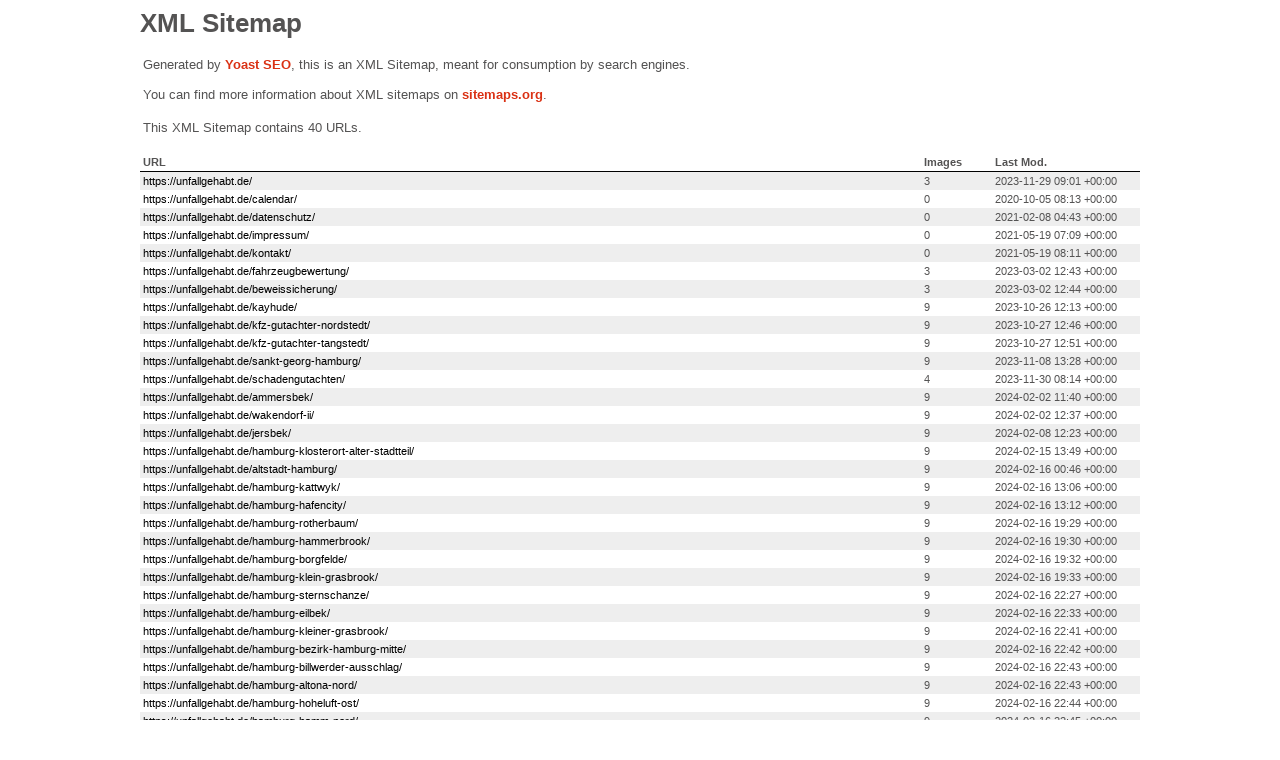

--- FILE ---
content_type: text/xml; charset=UTF-8
request_url: https://unfallgehabt.de/page-sitemap.xml
body_size: 1393
content:
<?xml version="1.0" encoding="UTF-8"?><?xml-stylesheet type="text/xsl" href="//unfallgehabt.de/wp-content/plugins/wordpress-seo/css/main-sitemap.xsl"?>
<urlset xmlns:xsi="http://www.w3.org/2001/XMLSchema-instance" xmlns:image="http://www.google.com/schemas/sitemap-image/1.1" xsi:schemaLocation="http://www.sitemaps.org/schemas/sitemap/0.9 http://www.sitemaps.org/schemas/sitemap/0.9/sitemap.xsd http://www.google.com/schemas/sitemap-image/1.1 http://www.google.com/schemas/sitemap-image/1.1/sitemap-image.xsd" xmlns="http://www.sitemaps.org/schemas/sitemap/0.9">
	<url>
		<loc>https://unfallgehabt.de/</loc>
		<lastmod>2023-11-29T09:01:33+00:00</lastmod>
		<image:image>
			<image:loc>https://unfallgehabt.de/wp-content/uploads/2021/02/AdobeStock_184645423.jpg</image:loc>
		</image:image>
		<image:image>
			<image:loc>https://unfallgehabt.de/wp-content/uploads/2021/02/AdobeStock_318545674.jpg</image:loc>
		</image:image>
		<image:image>
			<image:loc>https://unfallgehabt.de/wp-content/uploads/2021/02/4.jpg</image:loc>
		</image:image>
	</url>
	<url>
		<loc>https://unfallgehabt.de/calendar/</loc>
		<lastmod>2020-10-05T08:13:31+00:00</lastmod>
	</url>
	<url>
		<loc>https://unfallgehabt.de/datenschutz/</loc>
		<lastmod>2021-02-08T04:43:55+00:00</lastmod>
	</url>
	<url>
		<loc>https://unfallgehabt.de/impressum/</loc>
		<lastmod>2021-05-19T07:09:58+00:00</lastmod>
	</url>
	<url>
		<loc>https://unfallgehabt.de/kontakt/</loc>
		<lastmod>2021-05-19T08:11:46+00:00</lastmod>
	</url>
	<url>
		<loc>https://unfallgehabt.de/fahrzeugbewertung/</loc>
		<lastmod>2023-03-02T12:43:19+00:00</lastmod>
		<image:image>
			<image:loc>https://unfallgehabt.de/wp-content/uploads/2021/05/AdobeStock_283760388_Editorial_Use_Only-scaled.jpeg</image:loc>
		</image:image>
		<image:image>
			<image:loc>https://unfallgehabt.de/wp-content/uploads/2021/05/AdobeStock_169838278-scaled.jpeg</image:loc>
		</image:image>
		<image:image>
			<image:loc>https://unfallgehabt.de/wp-content/uploads/2021/05/AdobeStock_229852296-scaled.jpeg</image:loc>
		</image:image>
	</url>
	<url>
		<loc>https://unfallgehabt.de/beweissicherung/</loc>
		<lastmod>2023-03-02T12:44:28+00:00</lastmod>
		<image:image>
			<image:loc>https://unfallgehabt.de/wp-content/uploads/2021/05/AdobeStock_222747522-scaled.jpeg</image:loc>
		</image:image>
		<image:image>
			<image:loc>https://unfallgehabt.de/wp-content/uploads/2021/05/AdobeStock_70413104-scaled.jpeg</image:loc>
		</image:image>
		<image:image>
			<image:loc>https://unfallgehabt.de/wp-content/uploads/2021/05/AdobeStock_318545674-scaled.jpeg</image:loc>
		</image:image>
	</url>
	<url>
		<loc>https://unfallgehabt.de/kayhude/</loc>
		<lastmod>2023-10-26T12:13:13+00:00</lastmod>
		<image:image>
			<image:loc>https://unfallgehabt.de/wp-content/uploads/2020/09/unfall.jpg</image:loc>
		</image:image>
		<image:image>
			<image:loc>https://unfallgehabt.de/wp-content/uploads/2021/08/Oldtimerbegutachtungen-1.jpeg</image:loc>
		</image:image>
		<image:image>
			<image:loc>https://unfallgehabt.de/wp-content/uploads/2021/08/Schadenursachenermittlungen-1.jpeg</image:loc>
		</image:image>
		<image:image>
			<image:loc>https://unfallgehabt.de/wp-content/uploads/2021/08/beratung-1.jpeg</image:loc>
		</image:image>
		<image:image>
			<image:loc>https://unfallgehabt.de/wp-content/uploads/2021/08/Lackschichtmessprotokolle-1.jpeg</image:loc>
		</image:image>
		<image:image>
			<image:loc>https://unfallgehabt.de/wp-content/uploads/2020/09/Videoendoskopien.jpg</image:loc>
		</image:image>
		<image:image>
			<image:loc>https://unfallgehabt.de/wp-content/uploads/2020/09/Unfallschadenbegutachtung.jpg</image:loc>
		</image:image>
		<image:image>
			<image:loc>https://unfallgehabt.de/wp-content/uploads/2020/09/KFZ-Gutachter.jpg</image:loc>
		</image:image>
		<image:image>
			<image:loc>https://unfallgehabt.de/wp-content/uploads/2020/09/Leasingruecknahmegutachten.jpg</image:loc>
		</image:image>
	</url>
	<url>
		<loc>https://unfallgehabt.de/kfz-gutachter-nordstedt/</loc>
		<lastmod>2023-10-27T12:46:25+00:00</lastmod>
		<image:image>
			<image:loc>https://unfallgehabt.de/wp-content/uploads/2020/09/Schadenursachenermittlung.jpg</image:loc>
		</image:image>
		<image:image>
			<image:loc>https://unfallgehabt.de/wp-content/uploads/2021/08/Lackschichtmessprotokolle-1.jpeg</image:loc>
		</image:image>
		<image:image>
			<image:loc>https://unfallgehabt.de/wp-content/uploads/2021/08/Schadenursachenermittlungen-1.jpeg</image:loc>
		</image:image>
		<image:image>
			<image:loc>https://unfallgehabt.de/wp-content/uploads/2021/08/beratung-1.jpeg</image:loc>
		</image:image>
		<image:image>
			<image:loc>https://unfallgehabt.de/wp-content/uploads/2020/09/Oldtimerbegutachtungen.jpg</image:loc>
		</image:image>
		<image:image>
			<image:loc>https://unfallgehabt.de/wp-content/uploads/2021/02/AdobeStock_184645423.jpg</image:loc>
		</image:image>
		<image:image>
			<image:loc>https://unfallgehabt.de/wp-content/uploads/2020/09/Unfallschadenbegutachtung.jpg</image:loc>
		</image:image>
		<image:image>
			<image:loc>https://unfallgehabt.de/wp-content/uploads/2020/09/KFZ-Gutachter.jpg</image:loc>
		</image:image>
		<image:image>
			<image:loc>https://unfallgehabt.de/wp-content/uploads/2020/09/Leasingruecknahmegutachten.jpg</image:loc>
		</image:image>
	</url>
	<url>
		<loc>https://unfallgehabt.de/kfz-gutachter-tangstedt/</loc>
		<lastmod>2023-10-27T12:51:28+00:00</lastmod>
		<image:image>
			<image:loc>https://unfallgehabt.de/wp-content/uploads/2020/09/Schadenursachenermittlung.jpg</image:loc>
		</image:image>
		<image:image>
			<image:loc>https://unfallgehabt.de/wp-content/uploads/2021/08/Oldtimerbegutachtungen-1.jpeg</image:loc>
		</image:image>
		<image:image>
			<image:loc>https://unfallgehabt.de/wp-content/uploads/2021/08/Schadenursachenermittlungen-1.jpeg</image:loc>
		</image:image>
		<image:image>
			<image:loc>https://unfallgehabt.de/wp-content/uploads/2021/08/beratung-1.jpeg</image:loc>
		</image:image>
		<image:image>
			<image:loc>https://unfallgehabt.de/wp-content/uploads/2021/08/Lackschichtmessprotokolle-1.jpeg</image:loc>
		</image:image>
		<image:image>
			<image:loc>https://unfallgehabt.de/wp-content/uploads/2020/09/Videoendoskopien.jpg</image:loc>
		</image:image>
		<image:image>
			<image:loc>https://unfallgehabt.de/wp-content/uploads/2020/09/Unfallschadenbegutachtung.jpg</image:loc>
		</image:image>
		<image:image>
			<image:loc>https://unfallgehabt.de/wp-content/uploads/2020/09/KFZ-Gutachter.jpg</image:loc>
		</image:image>
		<image:image>
			<image:loc>https://unfallgehabt.de/wp-content/uploads/2020/09/Leasingruecknahmegutachten.jpg</image:loc>
		</image:image>
	</url>
	<url>
		<loc>https://unfallgehabt.de/sankt-georg-hamburg/</loc>
		<lastmod>2023-11-08T13:28:14+00:00</lastmod>
		<image:image>
			<image:loc>https://unfallgehabt.de/wp-content/uploads/2020/09/Schadenursachenermittlung.jpg</image:loc>
		</image:image>
		<image:image>
			<image:loc>https://unfallgehabt.de/wp-content/uploads/2023/11/insurance-agent-working-during-site-car-accident-claim-process-people-car-insurance-claim-1-scaled.jpg</image:loc>
		</image:image>
		<image:image>
			<image:loc>https://unfallgehabt.de/wp-content/uploads/2021/02/AdobeStock_273702590.jpg</image:loc>
		</image:image>
		<image:image>
			<image:loc>https://unfallgehabt.de/wp-content/uploads/2021/08/beratung-1.jpeg</image:loc>
		</image:image>
		<image:image>
			<image:loc>https://unfallgehabt.de/wp-content/uploads/2020/09/Oldtimerbegutachtungen.jpg</image:loc>
		</image:image>
		<image:image>
			<image:loc>https://unfallgehabt.de/wp-content/uploads/2020/09/Videoendoskopien.jpg</image:loc>
		</image:image>
		<image:image>
			<image:loc>https://unfallgehabt.de/wp-content/uploads/2020/09/Unfallschadenbegutachtung.jpg</image:loc>
		</image:image>
		<image:image>
			<image:loc>https://unfallgehabt.de/wp-content/uploads/2020/09/Lackschichtmessprotokolle.jpg</image:loc>
		</image:image>
		<image:image>
			<image:loc>https://unfallgehabt.de/wp-content/uploads/2020/09/Leasingruecknahmegutachten.jpg</image:loc>
		</image:image>
	</url>
	<url>
		<loc>https://unfallgehabt.de/schadengutachten/</loc>
		<lastmod>2023-11-30T08:14:20+00:00</lastmod>
		<image:image>
			<image:loc>https://unfallgehabt.de/wp-content/uploads/2021/05/AdobeStock_247849123-scaled.jpeg</image:loc>
		</image:image>
		<image:image>
			<image:loc>https://unfallgehabt.de/wp-content/uploads/2021/05/AdobeStock_169838611-scaled.jpeg</image:loc>
		</image:image>
		<image:image>
			<image:loc>https://unfallgehabt.de/wp-content/uploads/2021/05/AdobeStock_44555071-scaled.jpeg</image:loc>
		</image:image>
		<image:image>
			<image:loc>https://unfallgehabt.de/wp-content/uploads/2023/11/insurance-agent-working-during-site-car-accident-claim-process-people-car-insurance-claim-1-scaled.jpg</image:loc>
		</image:image>
	</url>
	<url>
		<loc>https://unfallgehabt.de/ammersbek/</loc>
		<lastmod>2024-02-02T11:40:56+00:00</lastmod>
		<image:image>
			<image:loc>https://unfallgehabt.de/wp-content/uploads/2020/09/Schadenursachenermittlung.jpg</image:loc>
		</image:image>
		<image:image>
			<image:loc>https://unfallgehabt.de/wp-content/uploads/2023/11/insurance-agent-working-during-site-car-accident-claim-process-people-car-insurance-claim-1-scaled.jpg</image:loc>
		</image:image>
		<image:image>
			<image:loc>https://unfallgehabt.de/wp-content/uploads/2021/02/AdobeStock_273702590.jpg</image:loc>
		</image:image>
		<image:image>
			<image:loc>https://unfallgehabt.de/wp-content/uploads/2021/08/beratung-1.jpeg</image:loc>
		</image:image>
		<image:image>
			<image:loc>https://unfallgehabt.de/wp-content/uploads/2020/09/Oldtimerbegutachtungen.jpg</image:loc>
		</image:image>
		<image:image>
			<image:loc>https://unfallgehabt.de/wp-content/uploads/2020/09/Videoendoskopien.jpg</image:loc>
		</image:image>
		<image:image>
			<image:loc>https://unfallgehabt.de/wp-content/uploads/2020/09/Unfallschadenbegutachtung.jpg</image:loc>
		</image:image>
		<image:image>
			<image:loc>https://unfallgehabt.de/wp-content/uploads/2020/09/Lackschichtmessprotokolle.jpg</image:loc>
		</image:image>
		<image:image>
			<image:loc>https://unfallgehabt.de/wp-content/uploads/2020/09/Leasingruecknahmegutachten.jpg</image:loc>
		</image:image>
	</url>
	<url>
		<loc>https://unfallgehabt.de/wakendorf-ii/</loc>
		<lastmod>2024-02-02T12:37:48+00:00</lastmod>
		<image:image>
			<image:loc>https://unfallgehabt.de/wp-content/uploads/2020/09/Schadenursachenermittlung.jpg</image:loc>
		</image:image>
		<image:image>
			<image:loc>https://unfallgehabt.de/wp-content/uploads/2023/11/insurance-agent-working-during-site-car-accident-claim-process-people-car-insurance-claim-1-scaled.jpg</image:loc>
		</image:image>
		<image:image>
			<image:loc>https://unfallgehabt.de/wp-content/uploads/2021/02/AdobeStock_273702590.jpg</image:loc>
		</image:image>
		<image:image>
			<image:loc>https://unfallgehabt.de/wp-content/uploads/2021/08/beratung-1.jpeg</image:loc>
		</image:image>
		<image:image>
			<image:loc>https://unfallgehabt.de/wp-content/uploads/2020/09/Oldtimerbegutachtungen.jpg</image:loc>
		</image:image>
		<image:image>
			<image:loc>https://unfallgehabt.de/wp-content/uploads/2020/09/Videoendoskopien.jpg</image:loc>
		</image:image>
		<image:image>
			<image:loc>https://unfallgehabt.de/wp-content/uploads/2020/09/Unfallschadenbegutachtung.jpg</image:loc>
		</image:image>
		<image:image>
			<image:loc>https://unfallgehabt.de/wp-content/uploads/2020/09/Lackschichtmessprotokolle.jpg</image:loc>
		</image:image>
		<image:image>
			<image:loc>https://unfallgehabt.de/wp-content/uploads/2020/09/Leasingruecknahmegutachten.jpg</image:loc>
		</image:image>
	</url>
	<url>
		<loc>https://unfallgehabt.de/jersbek/</loc>
		<lastmod>2024-02-08T12:23:52+00:00</lastmod>
		<image:image>
			<image:loc>https://unfallgehabt.de/wp-content/uploads/2020/09/Schadenursachenermittlung.jpg</image:loc>
		</image:image>
		<image:image>
			<image:loc>https://unfallgehabt.de/wp-content/uploads/2023/11/insurance-agent-working-during-site-car-accident-claim-process-people-car-insurance-claim-1-scaled.jpg</image:loc>
		</image:image>
		<image:image>
			<image:loc>https://unfallgehabt.de/wp-content/uploads/2021/02/AdobeStock_273702590.jpg</image:loc>
		</image:image>
		<image:image>
			<image:loc>https://unfallgehabt.de/wp-content/uploads/2021/08/beratung-1.jpeg</image:loc>
		</image:image>
		<image:image>
			<image:loc>https://unfallgehabt.de/wp-content/uploads/2020/09/Oldtimerbegutachtungen.jpg</image:loc>
		</image:image>
		<image:image>
			<image:loc>https://unfallgehabt.de/wp-content/uploads/2020/09/Videoendoskopien.jpg</image:loc>
		</image:image>
		<image:image>
			<image:loc>https://unfallgehabt.de/wp-content/uploads/2020/09/Unfallschadenbegutachtung.jpg</image:loc>
		</image:image>
		<image:image>
			<image:loc>https://unfallgehabt.de/wp-content/uploads/2020/09/Lackschichtmessprotokolle.jpg</image:loc>
		</image:image>
		<image:image>
			<image:loc>https://unfallgehabt.de/wp-content/uploads/2020/09/Leasingruecknahmegutachten.jpg</image:loc>
		</image:image>
	</url>
	<url>
		<loc>https://unfallgehabt.de/hamburg-klosterort-alter-stadtteil/</loc>
		<lastmod>2024-02-15T13:49:16+00:00</lastmod>
		<image:image>
			<image:loc>https://unfallgehabt.de/wp-content/uploads/2021/08/Reparaturbestaetigungen-1.jpeg</image:loc>
		</image:image>
		<image:image>
			<image:loc>https://unfallgehabt.de/wp-content/uploads/2021/08/Lackschichtmessprotokolle-1.jpeg</image:loc>
		</image:image>
		<image:image>
			<image:loc>https://unfallgehabt.de/wp-content/uploads/2021/08/Schadenursachenermittlungen-1.jpeg</image:loc>
		</image:image>
		<image:image>
			<image:loc>https://unfallgehabt.de/wp-content/uploads/2021/08/beratung-1.jpeg</image:loc>
		</image:image>
		<image:image>
			<image:loc>https://unfallgehabt.de/wp-content/uploads/2020/09/Oldtimerbegutachtungen.jpg</image:loc>
		</image:image>
		<image:image>
			<image:loc>https://unfallgehabt.de/wp-content/uploads/2021/02/AdobeStock_184645423.jpg</image:loc>
		</image:image>
		<image:image>
			<image:loc>https://unfallgehabt.de/wp-content/uploads/2020/09/Unfallschadenbegutachtung.jpg</image:loc>
		</image:image>
		<image:image>
			<image:loc>https://unfallgehabt.de/wp-content/uploads/2020/09/KFZ-Gutachter.jpg</image:loc>
		</image:image>
		<image:image>
			<image:loc>https://unfallgehabt.de/wp-content/uploads/2020/09/Leasingruecknahmegutachten.jpg</image:loc>
		</image:image>
	</url>
	<url>
		<loc>https://unfallgehabt.de/altstadt-hamburg/</loc>
		<lastmod>2024-02-16T00:46:50+00:00</lastmod>
		<image:image>
			<image:loc>https://unfallgehabt.de/wp-content/uploads/2020/09/Gerichtsgutachten.jpg</image:loc>
		</image:image>
		<image:image>
			<image:loc>https://unfallgehabt.de/wp-content/uploads/2021/08/Oldtimerbegutachtungen-1.jpeg</image:loc>
		</image:image>
		<image:image>
			<image:loc>https://unfallgehabt.de/wp-content/uploads/2021/08/Schadenursachenermittlungen-1.jpeg</image:loc>
		</image:image>
		<image:image>
			<image:loc>https://unfallgehabt.de/wp-content/uploads/2021/08/beratung-1.jpeg</image:loc>
		</image:image>
		<image:image>
			<image:loc>https://unfallgehabt.de/wp-content/uploads/2021/08/Lackschichtmessprotokolle-1.jpeg</image:loc>
		</image:image>
		<image:image>
			<image:loc>https://unfallgehabt.de/wp-content/uploads/2020/09/Videoendoskopien.jpg</image:loc>
		</image:image>
		<image:image>
			<image:loc>https://unfallgehabt.de/wp-content/uploads/2020/09/Unfallschadenbegutachtung.jpg</image:loc>
		</image:image>
		<image:image>
			<image:loc>https://unfallgehabt.de/wp-content/uploads/2020/09/KFZ-Gutachter.jpg</image:loc>
		</image:image>
		<image:image>
			<image:loc>https://unfallgehabt.de/wp-content/uploads/2020/09/Leasingruecknahmegutachten.jpg</image:loc>
		</image:image>
	</url>
	<url>
		<loc>https://unfallgehabt.de/hamburg-kattwyk/</loc>
		<lastmod>2024-02-16T13:06:18+00:00</lastmod>
		<image:image>
			<image:loc>https://unfallgehabt.de/wp-content/uploads/2020/09/Schadenursachenermittlung.jpg</image:loc>
		</image:image>
		<image:image>
			<image:loc>https://unfallgehabt.de/wp-content/uploads/2023/11/insurance-agent-working-during-site-car-accident-claim-process-people-car-insurance-claim-1-scaled.jpg</image:loc>
		</image:image>
		<image:image>
			<image:loc>https://unfallgehabt.de/wp-content/uploads/2021/02/AdobeStock_273702590.jpg</image:loc>
		</image:image>
		<image:image>
			<image:loc>https://unfallgehabt.de/wp-content/uploads/2021/08/beratung-1.jpeg</image:loc>
		</image:image>
		<image:image>
			<image:loc>https://unfallgehabt.de/wp-content/uploads/2020/09/Oldtimerbegutachtungen.jpg</image:loc>
		</image:image>
		<image:image>
			<image:loc>https://unfallgehabt.de/wp-content/uploads/2020/09/Videoendoskopien.jpg</image:loc>
		</image:image>
		<image:image>
			<image:loc>https://unfallgehabt.de/wp-content/uploads/2020/09/Unfallschadenbegutachtung.jpg</image:loc>
		</image:image>
		<image:image>
			<image:loc>https://unfallgehabt.de/wp-content/uploads/2020/09/Lackschichtmessprotokolle.jpg</image:loc>
		</image:image>
		<image:image>
			<image:loc>https://unfallgehabt.de/wp-content/uploads/2020/09/Leasingruecknahmegutachten.jpg</image:loc>
		</image:image>
	</url>
	<url>
		<loc>https://unfallgehabt.de/hamburg-hafencity/</loc>
		<lastmod>2024-02-16T13:12:19+00:00</lastmod>
		<image:image>
			<image:loc>https://unfallgehabt.de/wp-content/uploads/2020/09/Schadenursachenermittlung.jpg</image:loc>
		</image:image>
		<image:image>
			<image:loc>https://unfallgehabt.de/wp-content/uploads/2023/11/insurance-agent-working-during-site-car-accident-claim-process-people-car-insurance-claim-1-scaled.jpg</image:loc>
		</image:image>
		<image:image>
			<image:loc>https://unfallgehabt.de/wp-content/uploads/2021/02/AdobeStock_273702590.jpg</image:loc>
		</image:image>
		<image:image>
			<image:loc>https://unfallgehabt.de/wp-content/uploads/2021/08/beratung-1.jpeg</image:loc>
		</image:image>
		<image:image>
			<image:loc>https://unfallgehabt.de/wp-content/uploads/2020/09/Oldtimerbegutachtungen.jpg</image:loc>
		</image:image>
		<image:image>
			<image:loc>https://unfallgehabt.de/wp-content/uploads/2020/09/Videoendoskopien.jpg</image:loc>
		</image:image>
		<image:image>
			<image:loc>https://unfallgehabt.de/wp-content/uploads/2020/09/Unfallschadenbegutachtung.jpg</image:loc>
		</image:image>
		<image:image>
			<image:loc>https://unfallgehabt.de/wp-content/uploads/2020/09/Lackschichtmessprotokolle.jpg</image:loc>
		</image:image>
		<image:image>
			<image:loc>https://unfallgehabt.de/wp-content/uploads/2020/09/Leasingruecknahmegutachten.jpg</image:loc>
		</image:image>
	</url>
	<url>
		<loc>https://unfallgehabt.de/hamburg-rotherbaum/</loc>
		<lastmod>2024-02-16T19:29:56+00:00</lastmod>
		<image:image>
			<image:loc>https://unfallgehabt.de/wp-content/uploads/2020/09/Schadenursachenermittlung.jpg</image:loc>
		</image:image>
		<image:image>
			<image:loc>https://unfallgehabt.de/wp-content/uploads/2023/11/insurance-agent-working-during-site-car-accident-claim-process-people-car-insurance-claim-1-scaled.jpg</image:loc>
		</image:image>
		<image:image>
			<image:loc>https://unfallgehabt.de/wp-content/uploads/2021/02/AdobeStock_273702590.jpg</image:loc>
		</image:image>
		<image:image>
			<image:loc>https://unfallgehabt.de/wp-content/uploads/2021/08/beratung-1.jpeg</image:loc>
		</image:image>
		<image:image>
			<image:loc>https://unfallgehabt.de/wp-content/uploads/2020/09/Oldtimerbegutachtungen.jpg</image:loc>
		</image:image>
		<image:image>
			<image:loc>https://unfallgehabt.de/wp-content/uploads/2020/09/Videoendoskopien.jpg</image:loc>
		</image:image>
		<image:image>
			<image:loc>https://unfallgehabt.de/wp-content/uploads/2020/09/Unfallschadenbegutachtung.jpg</image:loc>
		</image:image>
		<image:image>
			<image:loc>https://unfallgehabt.de/wp-content/uploads/2020/09/Lackschichtmessprotokolle.jpg</image:loc>
		</image:image>
		<image:image>
			<image:loc>https://unfallgehabt.de/wp-content/uploads/2020/09/Leasingruecknahmegutachten.jpg</image:loc>
		</image:image>
	</url>
	<url>
		<loc>https://unfallgehabt.de/hamburg-hammerbrook/</loc>
		<lastmod>2024-02-16T19:30:57+00:00</lastmod>
		<image:image>
			<image:loc>https://unfallgehabt.de/wp-content/uploads/2020/09/Schadenursachenermittlung.jpg</image:loc>
		</image:image>
		<image:image>
			<image:loc>https://unfallgehabt.de/wp-content/uploads/2023/11/insurance-agent-working-during-site-car-accident-claim-process-people-car-insurance-claim-1-scaled.jpg</image:loc>
		</image:image>
		<image:image>
			<image:loc>https://unfallgehabt.de/wp-content/uploads/2021/02/AdobeStock_273702590.jpg</image:loc>
		</image:image>
		<image:image>
			<image:loc>https://unfallgehabt.de/wp-content/uploads/2021/08/beratung-1.jpeg</image:loc>
		</image:image>
		<image:image>
			<image:loc>https://unfallgehabt.de/wp-content/uploads/2020/09/Oldtimerbegutachtungen.jpg</image:loc>
		</image:image>
		<image:image>
			<image:loc>https://unfallgehabt.de/wp-content/uploads/2020/09/Videoendoskopien.jpg</image:loc>
		</image:image>
		<image:image>
			<image:loc>https://unfallgehabt.de/wp-content/uploads/2020/09/Unfallschadenbegutachtung.jpg</image:loc>
		</image:image>
		<image:image>
			<image:loc>https://unfallgehabt.de/wp-content/uploads/2020/09/Lackschichtmessprotokolle.jpg</image:loc>
		</image:image>
		<image:image>
			<image:loc>https://unfallgehabt.de/wp-content/uploads/2020/09/Leasingruecknahmegutachten.jpg</image:loc>
		</image:image>
	</url>
	<url>
		<loc>https://unfallgehabt.de/hamburg-borgfelde/</loc>
		<lastmod>2024-02-16T19:32:24+00:00</lastmod>
		<image:image>
			<image:loc>https://unfallgehabt.de/wp-content/uploads/2020/09/Schadenursachenermittlung.jpg</image:loc>
		</image:image>
		<image:image>
			<image:loc>https://unfallgehabt.de/wp-content/uploads/2023/11/insurance-agent-working-during-site-car-accident-claim-process-people-car-insurance-claim-1-scaled.jpg</image:loc>
		</image:image>
		<image:image>
			<image:loc>https://unfallgehabt.de/wp-content/uploads/2021/02/AdobeStock_273702590.jpg</image:loc>
		</image:image>
		<image:image>
			<image:loc>https://unfallgehabt.de/wp-content/uploads/2021/08/beratung-1.jpeg</image:loc>
		</image:image>
		<image:image>
			<image:loc>https://unfallgehabt.de/wp-content/uploads/2020/09/Oldtimerbegutachtungen.jpg</image:loc>
		</image:image>
		<image:image>
			<image:loc>https://unfallgehabt.de/wp-content/uploads/2020/09/Videoendoskopien.jpg</image:loc>
		</image:image>
		<image:image>
			<image:loc>https://unfallgehabt.de/wp-content/uploads/2020/09/Unfallschadenbegutachtung.jpg</image:loc>
		</image:image>
		<image:image>
			<image:loc>https://unfallgehabt.de/wp-content/uploads/2020/09/Lackschichtmessprotokolle.jpg</image:loc>
		</image:image>
		<image:image>
			<image:loc>https://unfallgehabt.de/wp-content/uploads/2020/09/Leasingruecknahmegutachten.jpg</image:loc>
		</image:image>
	</url>
	<url>
		<loc>https://unfallgehabt.de/hamburg-klein-grasbrook/</loc>
		<lastmod>2024-02-16T19:33:27+00:00</lastmod>
		<image:image>
			<image:loc>https://unfallgehabt.de/wp-content/uploads/2020/09/Schadenursachenermittlung.jpg</image:loc>
		</image:image>
		<image:image>
			<image:loc>https://unfallgehabt.de/wp-content/uploads/2023/11/insurance-agent-working-during-site-car-accident-claim-process-people-car-insurance-claim-1-scaled.jpg</image:loc>
		</image:image>
		<image:image>
			<image:loc>https://unfallgehabt.de/wp-content/uploads/2021/02/AdobeStock_273702590.jpg</image:loc>
		</image:image>
		<image:image>
			<image:loc>https://unfallgehabt.de/wp-content/uploads/2021/08/beratung-1.jpeg</image:loc>
		</image:image>
		<image:image>
			<image:loc>https://unfallgehabt.de/wp-content/uploads/2020/09/Oldtimerbegutachtungen.jpg</image:loc>
		</image:image>
		<image:image>
			<image:loc>https://unfallgehabt.de/wp-content/uploads/2020/09/Videoendoskopien.jpg</image:loc>
		</image:image>
		<image:image>
			<image:loc>https://unfallgehabt.de/wp-content/uploads/2020/09/Unfallschadenbegutachtung.jpg</image:loc>
		</image:image>
		<image:image>
			<image:loc>https://unfallgehabt.de/wp-content/uploads/2020/09/Lackschichtmessprotokolle.jpg</image:loc>
		</image:image>
		<image:image>
			<image:loc>https://unfallgehabt.de/wp-content/uploads/2020/09/Leasingruecknahmegutachten.jpg</image:loc>
		</image:image>
	</url>
	<url>
		<loc>https://unfallgehabt.de/hamburg-sternschanze/</loc>
		<lastmod>2024-02-16T22:27:22+00:00</lastmod>
		<image:image>
			<image:loc>https://unfallgehabt.de/wp-content/uploads/2020/09/Schadenursachenermittlung.jpg</image:loc>
		</image:image>
		<image:image>
			<image:loc>https://unfallgehabt.de/wp-content/uploads/2023/11/insurance-agent-working-during-site-car-accident-claim-process-people-car-insurance-claim-1-scaled.jpg</image:loc>
		</image:image>
		<image:image>
			<image:loc>https://unfallgehabt.de/wp-content/uploads/2021/02/AdobeStock_273702590.jpg</image:loc>
		</image:image>
		<image:image>
			<image:loc>https://unfallgehabt.de/wp-content/uploads/2021/08/beratung-1.jpeg</image:loc>
		</image:image>
		<image:image>
			<image:loc>https://unfallgehabt.de/wp-content/uploads/2020/09/Oldtimerbegutachtungen.jpg</image:loc>
		</image:image>
		<image:image>
			<image:loc>https://unfallgehabt.de/wp-content/uploads/2020/09/Videoendoskopien.jpg</image:loc>
		</image:image>
		<image:image>
			<image:loc>https://unfallgehabt.de/wp-content/uploads/2020/09/Unfallschadenbegutachtung.jpg</image:loc>
		</image:image>
		<image:image>
			<image:loc>https://unfallgehabt.de/wp-content/uploads/2020/09/Lackschichtmessprotokolle.jpg</image:loc>
		</image:image>
		<image:image>
			<image:loc>https://unfallgehabt.de/wp-content/uploads/2020/09/Leasingruecknahmegutachten.jpg</image:loc>
		</image:image>
	</url>
	<url>
		<loc>https://unfallgehabt.de/hamburg-eilbek/</loc>
		<lastmod>2024-02-16T22:33:50+00:00</lastmod>
		<image:image>
			<image:loc>https://unfallgehabt.de/wp-content/uploads/2020/09/Schadenursachenermittlung.jpg</image:loc>
		</image:image>
		<image:image>
			<image:loc>https://unfallgehabt.de/wp-content/uploads/2023/11/insurance-agent-working-during-site-car-accident-claim-process-people-car-insurance-claim-1-scaled.jpg</image:loc>
		</image:image>
		<image:image>
			<image:loc>https://unfallgehabt.de/wp-content/uploads/2021/02/AdobeStock_273702590.jpg</image:loc>
		</image:image>
		<image:image>
			<image:loc>https://unfallgehabt.de/wp-content/uploads/2021/08/beratung-1.jpeg</image:loc>
		</image:image>
		<image:image>
			<image:loc>https://unfallgehabt.de/wp-content/uploads/2020/09/Oldtimerbegutachtungen.jpg</image:loc>
		</image:image>
		<image:image>
			<image:loc>https://unfallgehabt.de/wp-content/uploads/2020/09/Videoendoskopien.jpg</image:loc>
		</image:image>
		<image:image>
			<image:loc>https://unfallgehabt.de/wp-content/uploads/2020/09/Unfallschadenbegutachtung.jpg</image:loc>
		</image:image>
		<image:image>
			<image:loc>https://unfallgehabt.de/wp-content/uploads/2020/09/Lackschichtmessprotokolle.jpg</image:loc>
		</image:image>
		<image:image>
			<image:loc>https://unfallgehabt.de/wp-content/uploads/2020/09/Leasingruecknahmegutachten.jpg</image:loc>
		</image:image>
	</url>
	<url>
		<loc>https://unfallgehabt.de/hamburg-kleiner-grasbrook/</loc>
		<lastmod>2024-02-16T22:41:53+00:00</lastmod>
		<image:image>
			<image:loc>https://unfallgehabt.de/wp-content/uploads/2020/09/Schadenursachenermittlung.jpg</image:loc>
		</image:image>
		<image:image>
			<image:loc>https://unfallgehabt.de/wp-content/uploads/2023/11/insurance-agent-working-during-site-car-accident-claim-process-people-car-insurance-claim-1-scaled.jpg</image:loc>
		</image:image>
		<image:image>
			<image:loc>https://unfallgehabt.de/wp-content/uploads/2021/02/AdobeStock_273702590.jpg</image:loc>
		</image:image>
		<image:image>
			<image:loc>https://unfallgehabt.de/wp-content/uploads/2021/08/beratung-1.jpeg</image:loc>
		</image:image>
		<image:image>
			<image:loc>https://unfallgehabt.de/wp-content/uploads/2020/09/Oldtimerbegutachtungen.jpg</image:loc>
		</image:image>
		<image:image>
			<image:loc>https://unfallgehabt.de/wp-content/uploads/2020/09/Videoendoskopien.jpg</image:loc>
		</image:image>
		<image:image>
			<image:loc>https://unfallgehabt.de/wp-content/uploads/2020/09/Unfallschadenbegutachtung.jpg</image:loc>
		</image:image>
		<image:image>
			<image:loc>https://unfallgehabt.de/wp-content/uploads/2020/09/Lackschichtmessprotokolle.jpg</image:loc>
		</image:image>
		<image:image>
			<image:loc>https://unfallgehabt.de/wp-content/uploads/2020/09/Leasingruecknahmegutachten.jpg</image:loc>
		</image:image>
	</url>
	<url>
		<loc>https://unfallgehabt.de/hamburg-bezirk-hamburg-mitte/</loc>
		<lastmod>2024-02-16T22:42:31+00:00</lastmod>
		<image:image>
			<image:loc>https://unfallgehabt.de/wp-content/uploads/2020/09/Schadenursachenermittlung.jpg</image:loc>
		</image:image>
		<image:image>
			<image:loc>https://unfallgehabt.de/wp-content/uploads/2023/11/insurance-agent-working-during-site-car-accident-claim-process-people-car-insurance-claim-1-scaled.jpg</image:loc>
		</image:image>
		<image:image>
			<image:loc>https://unfallgehabt.de/wp-content/uploads/2021/02/AdobeStock_273702590.jpg</image:loc>
		</image:image>
		<image:image>
			<image:loc>https://unfallgehabt.de/wp-content/uploads/2021/08/beratung-1.jpeg</image:loc>
		</image:image>
		<image:image>
			<image:loc>https://unfallgehabt.de/wp-content/uploads/2020/09/Oldtimerbegutachtungen.jpg</image:loc>
		</image:image>
		<image:image>
			<image:loc>https://unfallgehabt.de/wp-content/uploads/2020/09/Videoendoskopien.jpg</image:loc>
		</image:image>
		<image:image>
			<image:loc>https://unfallgehabt.de/wp-content/uploads/2020/09/Unfallschadenbegutachtung.jpg</image:loc>
		</image:image>
		<image:image>
			<image:loc>https://unfallgehabt.de/wp-content/uploads/2020/09/Lackschichtmessprotokolle.jpg</image:loc>
		</image:image>
		<image:image>
			<image:loc>https://unfallgehabt.de/wp-content/uploads/2020/09/Leasingruecknahmegutachten.jpg</image:loc>
		</image:image>
	</url>
	<url>
		<loc>https://unfallgehabt.de/hamburg-billwerder-ausschlag/</loc>
		<lastmod>2024-02-16T22:43:07+00:00</lastmod>
		<image:image>
			<image:loc>https://unfallgehabt.de/wp-content/uploads/2020/09/Schadenursachenermittlung.jpg</image:loc>
		</image:image>
		<image:image>
			<image:loc>https://unfallgehabt.de/wp-content/uploads/2023/11/insurance-agent-working-during-site-car-accident-claim-process-people-car-insurance-claim-1-scaled.jpg</image:loc>
		</image:image>
		<image:image>
			<image:loc>https://unfallgehabt.de/wp-content/uploads/2021/02/AdobeStock_273702590.jpg</image:loc>
		</image:image>
		<image:image>
			<image:loc>https://unfallgehabt.de/wp-content/uploads/2021/08/beratung-1.jpeg</image:loc>
		</image:image>
		<image:image>
			<image:loc>https://unfallgehabt.de/wp-content/uploads/2020/09/Oldtimerbegutachtungen.jpg</image:loc>
		</image:image>
		<image:image>
			<image:loc>https://unfallgehabt.de/wp-content/uploads/2020/09/Videoendoskopien.jpg</image:loc>
		</image:image>
		<image:image>
			<image:loc>https://unfallgehabt.de/wp-content/uploads/2020/09/Unfallschadenbegutachtung.jpg</image:loc>
		</image:image>
		<image:image>
			<image:loc>https://unfallgehabt.de/wp-content/uploads/2020/09/Lackschichtmessprotokolle.jpg</image:loc>
		</image:image>
		<image:image>
			<image:loc>https://unfallgehabt.de/wp-content/uploads/2020/09/Leasingruecknahmegutachten.jpg</image:loc>
		</image:image>
	</url>
	<url>
		<loc>https://unfallgehabt.de/hamburg-altona-nord/</loc>
		<lastmod>2024-02-16T22:43:30+00:00</lastmod>
		<image:image>
			<image:loc>https://unfallgehabt.de/wp-content/uploads/2020/09/Schadenursachenermittlung.jpg</image:loc>
		</image:image>
		<image:image>
			<image:loc>https://unfallgehabt.de/wp-content/uploads/2023/11/insurance-agent-working-during-site-car-accident-claim-process-people-car-insurance-claim-1-scaled.jpg</image:loc>
		</image:image>
		<image:image>
			<image:loc>https://unfallgehabt.de/wp-content/uploads/2021/02/AdobeStock_273702590.jpg</image:loc>
		</image:image>
		<image:image>
			<image:loc>https://unfallgehabt.de/wp-content/uploads/2021/08/beratung-1.jpeg</image:loc>
		</image:image>
		<image:image>
			<image:loc>https://unfallgehabt.de/wp-content/uploads/2020/09/Oldtimerbegutachtungen.jpg</image:loc>
		</image:image>
		<image:image>
			<image:loc>https://unfallgehabt.de/wp-content/uploads/2020/09/Videoendoskopien.jpg</image:loc>
		</image:image>
		<image:image>
			<image:loc>https://unfallgehabt.de/wp-content/uploads/2020/09/Unfallschadenbegutachtung.jpg</image:loc>
		</image:image>
		<image:image>
			<image:loc>https://unfallgehabt.de/wp-content/uploads/2020/09/Lackschichtmessprotokolle.jpg</image:loc>
		</image:image>
		<image:image>
			<image:loc>https://unfallgehabt.de/wp-content/uploads/2020/09/Leasingruecknahmegutachten.jpg</image:loc>
		</image:image>
	</url>
	<url>
		<loc>https://unfallgehabt.de/hamburg-hoheluft-ost/</loc>
		<lastmod>2024-02-16T22:44:26+00:00</lastmod>
		<image:image>
			<image:loc>https://unfallgehabt.de/wp-content/uploads/2020/09/Schadenursachenermittlung.jpg</image:loc>
		</image:image>
		<image:image>
			<image:loc>https://unfallgehabt.de/wp-content/uploads/2023/11/insurance-agent-working-during-site-car-accident-claim-process-people-car-insurance-claim-1-scaled.jpg</image:loc>
		</image:image>
		<image:image>
			<image:loc>https://unfallgehabt.de/wp-content/uploads/2021/02/AdobeStock_273702590.jpg</image:loc>
		</image:image>
		<image:image>
			<image:loc>https://unfallgehabt.de/wp-content/uploads/2021/08/beratung-1.jpeg</image:loc>
		</image:image>
		<image:image>
			<image:loc>https://unfallgehabt.de/wp-content/uploads/2020/09/Oldtimerbegutachtungen.jpg</image:loc>
		</image:image>
		<image:image>
			<image:loc>https://unfallgehabt.de/wp-content/uploads/2020/09/Videoendoskopien.jpg</image:loc>
		</image:image>
		<image:image>
			<image:loc>https://unfallgehabt.de/wp-content/uploads/2020/09/Unfallschadenbegutachtung.jpg</image:loc>
		</image:image>
		<image:image>
			<image:loc>https://unfallgehabt.de/wp-content/uploads/2020/09/Lackschichtmessprotokolle.jpg</image:loc>
		</image:image>
		<image:image>
			<image:loc>https://unfallgehabt.de/wp-content/uploads/2020/09/Leasingruecknahmegutachten.jpg</image:loc>
		</image:image>
	</url>
	<url>
		<loc>https://unfallgehabt.de/hamburg-hamm-nord/</loc>
		<lastmod>2024-02-16T22:45:05+00:00</lastmod>
		<image:image>
			<image:loc>https://unfallgehabt.de/wp-content/uploads/2020/09/Schadenursachenermittlung.jpg</image:loc>
		</image:image>
		<image:image>
			<image:loc>https://unfallgehabt.de/wp-content/uploads/2023/11/insurance-agent-working-during-site-car-accident-claim-process-people-car-insurance-claim-1-scaled.jpg</image:loc>
		</image:image>
		<image:image>
			<image:loc>https://unfallgehabt.de/wp-content/uploads/2021/02/AdobeStock_273702590.jpg</image:loc>
		</image:image>
		<image:image>
			<image:loc>https://unfallgehabt.de/wp-content/uploads/2021/08/beratung-1.jpeg</image:loc>
		</image:image>
		<image:image>
			<image:loc>https://unfallgehabt.de/wp-content/uploads/2020/09/Oldtimerbegutachtungen.jpg</image:loc>
		</image:image>
		<image:image>
			<image:loc>https://unfallgehabt.de/wp-content/uploads/2020/09/Videoendoskopien.jpg</image:loc>
		</image:image>
		<image:image>
			<image:loc>https://unfallgehabt.de/wp-content/uploads/2020/09/Unfallschadenbegutachtung.jpg</image:loc>
		</image:image>
		<image:image>
			<image:loc>https://unfallgehabt.de/wp-content/uploads/2020/09/Lackschichtmessprotokolle.jpg</image:loc>
		</image:image>
		<image:image>
			<image:loc>https://unfallgehabt.de/wp-content/uploads/2020/09/Leasingruecknahmegutachten.jpg</image:loc>
		</image:image>
	</url>
	<url>
		<loc>https://unfallgehabt.de/hamburg-eimsbuettel/</loc>
		<lastmod>2024-02-16T22:45:42+00:00</lastmod>
		<image:image>
			<image:loc>https://unfallgehabt.de/wp-content/uploads/2020/09/Schadenursachenermittlung.jpg</image:loc>
		</image:image>
		<image:image>
			<image:loc>https://unfallgehabt.de/wp-content/uploads/2023/11/insurance-agent-working-during-site-car-accident-claim-process-people-car-insurance-claim-1-scaled.jpg</image:loc>
		</image:image>
		<image:image>
			<image:loc>https://unfallgehabt.de/wp-content/uploads/2021/02/AdobeStock_273702590.jpg</image:loc>
		</image:image>
		<image:image>
			<image:loc>https://unfallgehabt.de/wp-content/uploads/2021/08/beratung-1.jpeg</image:loc>
		</image:image>
		<image:image>
			<image:loc>https://unfallgehabt.de/wp-content/uploads/2020/09/Oldtimerbegutachtungen.jpg</image:loc>
		</image:image>
		<image:image>
			<image:loc>https://unfallgehabt.de/wp-content/uploads/2020/09/Videoendoskopien.jpg</image:loc>
		</image:image>
		<image:image>
			<image:loc>https://unfallgehabt.de/wp-content/uploads/2020/09/Unfallschadenbegutachtung.jpg</image:loc>
		</image:image>
		<image:image>
			<image:loc>https://unfallgehabt.de/wp-content/uploads/2020/09/Lackschichtmessprotokolle.jpg</image:loc>
		</image:image>
		<image:image>
			<image:loc>https://unfallgehabt.de/wp-content/uploads/2020/09/Leasingruecknahmegutachten.jpg</image:loc>
		</image:image>
	</url>
	<url>
		<loc>https://unfallgehabt.de/hamburg-hamm-sued/</loc>
		<lastmod>2024-02-16T22:46:06+00:00</lastmod>
		<image:image>
			<image:loc>https://unfallgehabt.de/wp-content/uploads/2020/09/Schadenursachenermittlung.jpg</image:loc>
		</image:image>
		<image:image>
			<image:loc>https://unfallgehabt.de/wp-content/uploads/2023/11/insurance-agent-working-during-site-car-accident-claim-process-people-car-insurance-claim-1-scaled.jpg</image:loc>
		</image:image>
		<image:image>
			<image:loc>https://unfallgehabt.de/wp-content/uploads/2021/02/AdobeStock_273702590.jpg</image:loc>
		</image:image>
		<image:image>
			<image:loc>https://unfallgehabt.de/wp-content/uploads/2021/08/beratung-1.jpeg</image:loc>
		</image:image>
		<image:image>
			<image:loc>https://unfallgehabt.de/wp-content/uploads/2020/09/Oldtimerbegutachtungen.jpg</image:loc>
		</image:image>
		<image:image>
			<image:loc>https://unfallgehabt.de/wp-content/uploads/2020/09/Videoendoskopien.jpg</image:loc>
		</image:image>
		<image:image>
			<image:loc>https://unfallgehabt.de/wp-content/uploads/2020/09/Unfallschadenbegutachtung.jpg</image:loc>
		</image:image>
		<image:image>
			<image:loc>https://unfallgehabt.de/wp-content/uploads/2020/09/Lackschichtmessprotokolle.jpg</image:loc>
		</image:image>
		<image:image>
			<image:loc>https://unfallgehabt.de/wp-content/uploads/2020/09/Leasingruecknahmegutachten.jpg</image:loc>
		</image:image>
	</url>
	<url>
		<loc>https://unfallgehabt.de/hamburg-eppendorf/</loc>
		<lastmod>2024-02-16T22:46:30+00:00</lastmod>
		<image:image>
			<image:loc>https://unfallgehabt.de/wp-content/uploads/2020/09/Schadenursachenermittlung.jpg</image:loc>
		</image:image>
		<image:image>
			<image:loc>https://unfallgehabt.de/wp-content/uploads/2023/11/insurance-agent-working-during-site-car-accident-claim-process-people-car-insurance-claim-1-scaled.jpg</image:loc>
		</image:image>
		<image:image>
			<image:loc>https://unfallgehabt.de/wp-content/uploads/2021/02/AdobeStock_273702590.jpg</image:loc>
		</image:image>
		<image:image>
			<image:loc>https://unfallgehabt.de/wp-content/uploads/2021/08/beratung-1.jpeg</image:loc>
		</image:image>
		<image:image>
			<image:loc>https://unfallgehabt.de/wp-content/uploads/2020/09/Oldtimerbegutachtungen.jpg</image:loc>
		</image:image>
		<image:image>
			<image:loc>https://unfallgehabt.de/wp-content/uploads/2020/09/Videoendoskopien.jpg</image:loc>
		</image:image>
		<image:image>
			<image:loc>https://unfallgehabt.de/wp-content/uploads/2020/09/Unfallschadenbegutachtung.jpg</image:loc>
		</image:image>
		<image:image>
			<image:loc>https://unfallgehabt.de/wp-content/uploads/2020/09/Lackschichtmessprotokolle.jpg</image:loc>
		</image:image>
		<image:image>
			<image:loc>https://unfallgehabt.de/wp-content/uploads/2020/09/Leasingruecknahmegutachten.jpg</image:loc>
		</image:image>
	</url>
	<url>
		<loc>https://unfallgehabt.de/hamburg-georgswerder/</loc>
		<lastmod>2024-02-16T22:47:02+00:00</lastmod>
		<image:image>
			<image:loc>https://unfallgehabt.de/wp-content/uploads/2020/09/Schadenursachenermittlung.jpg</image:loc>
		</image:image>
		<image:image>
			<image:loc>https://unfallgehabt.de/wp-content/uploads/2023/11/insurance-agent-working-during-site-car-accident-claim-process-people-car-insurance-claim-1-scaled.jpg</image:loc>
		</image:image>
		<image:image>
			<image:loc>https://unfallgehabt.de/wp-content/uploads/2021/02/AdobeStock_273702590.jpg</image:loc>
		</image:image>
		<image:image>
			<image:loc>https://unfallgehabt.de/wp-content/uploads/2021/08/beratung-1.jpeg</image:loc>
		</image:image>
		<image:image>
			<image:loc>https://unfallgehabt.de/wp-content/uploads/2020/09/Oldtimerbegutachtungen.jpg</image:loc>
		</image:image>
		<image:image>
			<image:loc>https://unfallgehabt.de/wp-content/uploads/2020/09/Videoendoskopien.jpg</image:loc>
		</image:image>
		<image:image>
			<image:loc>https://unfallgehabt.de/wp-content/uploads/2020/09/Unfallschadenbegutachtung.jpg</image:loc>
		</image:image>
		<image:image>
			<image:loc>https://unfallgehabt.de/wp-content/uploads/2020/09/Lackschichtmessprotokolle.jpg</image:loc>
		</image:image>
		<image:image>
			<image:loc>https://unfallgehabt.de/wp-content/uploads/2020/09/Leasingruecknahmegutachten.jpg</image:loc>
		</image:image>
	</url>
	<url>
		<loc>https://unfallgehabt.de/hamburg-ottensen/</loc>
		<lastmod>2024-02-16T22:47:26+00:00</lastmod>
		<image:image>
			<image:loc>https://unfallgehabt.de/wp-content/uploads/2020/09/Schadenursachenermittlung.jpg</image:loc>
		</image:image>
		<image:image>
			<image:loc>https://unfallgehabt.de/wp-content/uploads/2023/11/insurance-agent-working-during-site-car-accident-claim-process-people-car-insurance-claim-1-scaled.jpg</image:loc>
		</image:image>
		<image:image>
			<image:loc>https://unfallgehabt.de/wp-content/uploads/2021/02/AdobeStock_273702590.jpg</image:loc>
		</image:image>
		<image:image>
			<image:loc>https://unfallgehabt.de/wp-content/uploads/2021/08/beratung-1.jpeg</image:loc>
		</image:image>
		<image:image>
			<image:loc>https://unfallgehabt.de/wp-content/uploads/2020/09/Oldtimerbegutachtungen.jpg</image:loc>
		</image:image>
		<image:image>
			<image:loc>https://unfallgehabt.de/wp-content/uploads/2020/09/Videoendoskopien.jpg</image:loc>
		</image:image>
		<image:image>
			<image:loc>https://unfallgehabt.de/wp-content/uploads/2020/09/Unfallschadenbegutachtung.jpg</image:loc>
		</image:image>
		<image:image>
			<image:loc>https://unfallgehabt.de/wp-content/uploads/2020/09/Lackschichtmessprotokolle.jpg</image:loc>
		</image:image>
		<image:image>
			<image:loc>https://unfallgehabt.de/wp-content/uploads/2020/09/Leasingruecknahmegutachten.jpg</image:loc>
		</image:image>
	</url>
	<url>
		<loc>https://unfallgehabt.de/hamburg-winterhude/</loc>
		<lastmod>2024-02-16T22:47:50+00:00</lastmod>
		<image:image>
			<image:loc>https://unfallgehabt.de/wp-content/uploads/2020/09/Schadenursachenermittlung.jpg</image:loc>
		</image:image>
		<image:image>
			<image:loc>https://unfallgehabt.de/wp-content/uploads/2023/11/insurance-agent-working-during-site-car-accident-claim-process-people-car-insurance-claim-1-scaled.jpg</image:loc>
		</image:image>
		<image:image>
			<image:loc>https://unfallgehabt.de/wp-content/uploads/2021/02/AdobeStock_273702590.jpg</image:loc>
		</image:image>
		<image:image>
			<image:loc>https://unfallgehabt.de/wp-content/uploads/2021/08/beratung-1.jpeg</image:loc>
		</image:image>
		<image:image>
			<image:loc>https://unfallgehabt.de/wp-content/uploads/2020/09/Oldtimerbegutachtungen.jpg</image:loc>
		</image:image>
		<image:image>
			<image:loc>https://unfallgehabt.de/wp-content/uploads/2020/09/Videoendoskopien.jpg</image:loc>
		</image:image>
		<image:image>
			<image:loc>https://unfallgehabt.de/wp-content/uploads/2020/09/Unfallschadenbegutachtung.jpg</image:loc>
		</image:image>
		<image:image>
			<image:loc>https://unfallgehabt.de/wp-content/uploads/2020/09/Lackschichtmessprotokolle.jpg</image:loc>
		</image:image>
		<image:image>
			<image:loc>https://unfallgehabt.de/wp-content/uploads/2020/09/Leasingruecknahmegutachten.jpg</image:loc>
		</image:image>
	</url>
	<url>
		<loc>https://unfallgehabt.de/hamburg-barmbek-nord/</loc>
		<lastmod>2024-02-16T22:48:20+00:00</lastmod>
		<image:image>
			<image:loc>https://unfallgehabt.de/wp-content/uploads/2020/09/Schadenursachenermittlung.jpg</image:loc>
		</image:image>
		<image:image>
			<image:loc>https://unfallgehabt.de/wp-content/uploads/2023/11/insurance-agent-working-during-site-car-accident-claim-process-people-car-insurance-claim-1-scaled.jpg</image:loc>
		</image:image>
		<image:image>
			<image:loc>https://unfallgehabt.de/wp-content/uploads/2021/02/AdobeStock_273702590.jpg</image:loc>
		</image:image>
		<image:image>
			<image:loc>https://unfallgehabt.de/wp-content/uploads/2021/08/beratung-1.jpeg</image:loc>
		</image:image>
		<image:image>
			<image:loc>https://unfallgehabt.de/wp-content/uploads/2020/09/Oldtimerbegutachtungen.jpg</image:loc>
		</image:image>
		<image:image>
			<image:loc>https://unfallgehabt.de/wp-content/uploads/2020/09/Videoendoskopien.jpg</image:loc>
		</image:image>
		<image:image>
			<image:loc>https://unfallgehabt.de/wp-content/uploads/2020/09/Unfallschadenbegutachtung.jpg</image:loc>
		</image:image>
		<image:image>
			<image:loc>https://unfallgehabt.de/wp-content/uploads/2020/09/Lackschichtmessprotokolle.jpg</image:loc>
		</image:image>
		<image:image>
			<image:loc>https://unfallgehabt.de/wp-content/uploads/2020/09/Leasingruecknahmegutachten.jpg</image:loc>
		</image:image>
	</url>
	<url>
		<loc>https://unfallgehabt.de/hamburg-wandsbek/</loc>
		<lastmod>2024-02-16T22:48:42+00:00</lastmod>
		<image:image>
			<image:loc>https://unfallgehabt.de/wp-content/uploads/2020/09/Schadenursachenermittlung.jpg</image:loc>
		</image:image>
		<image:image>
			<image:loc>https://unfallgehabt.de/wp-content/uploads/2023/11/insurance-agent-working-during-site-car-accident-claim-process-people-car-insurance-claim-1-scaled.jpg</image:loc>
		</image:image>
		<image:image>
			<image:loc>https://unfallgehabt.de/wp-content/uploads/2021/02/AdobeStock_273702590.jpg</image:loc>
		</image:image>
		<image:image>
			<image:loc>https://unfallgehabt.de/wp-content/uploads/2021/08/beratung-1.jpeg</image:loc>
		</image:image>
		<image:image>
			<image:loc>https://unfallgehabt.de/wp-content/uploads/2020/09/Oldtimerbegutachtungen.jpg</image:loc>
		</image:image>
		<image:image>
			<image:loc>https://unfallgehabt.de/wp-content/uploads/2020/09/Videoendoskopien.jpg</image:loc>
		</image:image>
		<image:image>
			<image:loc>https://unfallgehabt.de/wp-content/uploads/2020/09/Unfallschadenbegutachtung.jpg</image:loc>
		</image:image>
		<image:image>
			<image:loc>https://unfallgehabt.de/wp-content/uploads/2020/09/Lackschichtmessprotokolle.jpg</image:loc>
		</image:image>
		<image:image>
			<image:loc>https://unfallgehabt.de/wp-content/uploads/2020/09/Leasingruecknahmegutachten.jpg</image:loc>
		</image:image>
	</url>
	<url>
		<loc>https://unfallgehabt.de/hamburg-dulsberg/</loc>
		<lastmod>2024-02-16T22:49:04+00:00</lastmod>
		<image:image>
			<image:loc>https://unfallgehabt.de/wp-content/uploads/2020/09/Schadenursachenermittlung.jpg</image:loc>
		</image:image>
		<image:image>
			<image:loc>https://unfallgehabt.de/wp-content/uploads/2023/11/insurance-agent-working-during-site-car-accident-claim-process-people-car-insurance-claim-1-scaled.jpg</image:loc>
		</image:image>
		<image:image>
			<image:loc>https://unfallgehabt.de/wp-content/uploads/2021/02/AdobeStock_273702590.jpg</image:loc>
		</image:image>
		<image:image>
			<image:loc>https://unfallgehabt.de/wp-content/uploads/2021/08/beratung-1.jpeg</image:loc>
		</image:image>
		<image:image>
			<image:loc>https://unfallgehabt.de/wp-content/uploads/2020/09/Oldtimerbegutachtungen.jpg</image:loc>
		</image:image>
		<image:image>
			<image:loc>https://unfallgehabt.de/wp-content/uploads/2020/09/Videoendoskopien.jpg</image:loc>
		</image:image>
		<image:image>
			<image:loc>https://unfallgehabt.de/wp-content/uploads/2020/09/Unfallschadenbegutachtung.jpg</image:loc>
		</image:image>
		<image:image>
			<image:loc>https://unfallgehabt.de/wp-content/uploads/2020/09/Lackschichtmessprotokolle.jpg</image:loc>
		</image:image>
		<image:image>
			<image:loc>https://unfallgehabt.de/wp-content/uploads/2020/09/Leasingruecknahmegutachten.jpg</image:loc>
		</image:image>
	</url>
</urlset>
<!-- XML Sitemap generated by Yoast SEO -->